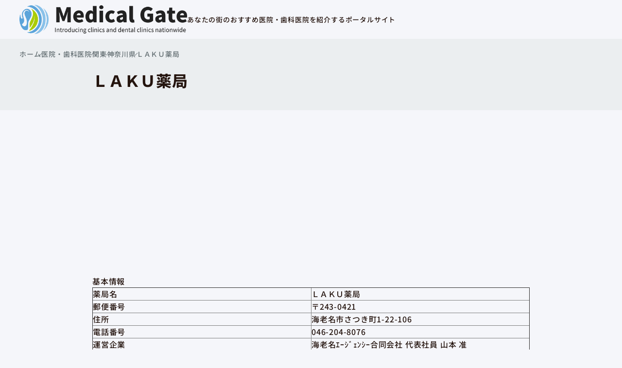

--- FILE ---
content_type: text/html; charset=utf-8
request_url: https://www.google.com/recaptcha/api2/aframe
body_size: 266
content:
<!DOCTYPE HTML><html><head><meta http-equiv="content-type" content="text/html; charset=UTF-8"></head><body><script nonce="iaxFvX-IUdASuyec_tVBOQ">/** Anti-fraud and anti-abuse applications only. See google.com/recaptcha */ try{var clients={'sodar':'https://pagead2.googlesyndication.com/pagead/sodar?'};window.addEventListener("message",function(a){try{if(a.source===window.parent){var b=JSON.parse(a.data);var c=clients[b['id']];if(c){var d=document.createElement('img');d.src=c+b['params']+'&rc='+(localStorage.getItem("rc::a")?sessionStorage.getItem("rc::b"):"");window.document.body.appendChild(d);sessionStorage.setItem("rc::e",parseInt(sessionStorage.getItem("rc::e")||0)+1);localStorage.setItem("rc::h",'1762532390126');}}}catch(b){}});window.parent.postMessage("_grecaptcha_ready", "*");}catch(b){}</script></body></html>

--- FILE ---
content_type: text/css
request_url: https://medical-gate.jp/wp-content/themes/medical-gate-one/style.css?ver=1.1.1
body_size: 5877
content:
@charset "UTF-8";
/*!
Theme Name: Medical Gate One
Version: 1.1.1
*/*,:after,:before{box-sizing:border-box}*{margin:0;padding:0;font:inherit}html{height:100%}body{min-height:100%;line-height:1.5;-webkit-font-smoothing:antialiased}canvas,img,picture,svg,video{display:block;max-width:100%}button,input,select,textarea{font:inherit}h1,h2,h3,h4,h5,h6,p{overflow-wrap:break-word}ol[class],ul[class]{list-style:none}#__next,#root{isolation:isolate}.slick-slider{position:relative;display:block;box-sizing:border-box;user-select:none;touch-action:pan-y;-webkit-tap-highlight-color:transparent}.slick-list{position:relative;overflow:hidden;display:block;margin:0;padding:0}.slick-list:focus{outline:none}.slick-list.dragging{cursor:pointer;cursor:hand}.slick-slider .slick-list,.slick-slider .slick-track{transform:translate3d(0,0,0)}.slick-track{position:relative;left:0;top:0;display:block;margin-left:auto;margin-right:auto}.slick-track:after,.slick-track:before{content:"";display:table}.slick-track:after{clear:both}.slick-loading .slick-track{visibility:hidden}.slick-slide{float:left;height:100%;min-height:1px;display:none}[dir=rtl] .slick-slide{float:right}.slick-slide img{display:block}.slick-slide.slick-loading img{display:none}.slick-slide.dragging img{pointer-events:none}.slick-initialized .slick-slide{display:block}.slick-loading .slick-slide{visibility:hidden}.slick-vertical .slick-slide{display:block;height:auto;border:1px solid transparent}.slick-arrow.slick-hidden{display:none}@font-face{font-family:"Noto Sans JP";src:url("./font/NotoSansJP-Medium-sub.woff2") format("woff2"),url("./font/NotoSansJP-Medium-sub.woff") format("woff");font-weight:normal}@font-face{font-family:"Noto Sans JP";src:url("./font/NotoSansJP-ExtraBold-sub.woff") format("woff2"),url("./font/NotoSansJP-ExtraBold-sub.woff2") format("woff");font-weight:bold}html{overscroll-behavior-y:none}body{background-color:#f5f6fa;color:#24140e;font-size:16px;line-height:1.6;letter-spacing:0.05em;font-family:"Noto Sans JP","Helvetica Neue",Arial,"Hiragino Sans","源ノ角ゴシック JP",Meiryo,sans-serif;display:flex;flex-direction:column}.footer{margin-top:auto}a,button{text-decoration:none;transition:0.3s ease-in-out}img{height:auto;vertical-align:bottom}strong{font-weight:bold}svg{max-width:100%;max-height:100%}iframe{max-width:100%}.nowrap{display:inline-block}.text{line-height:2.4}.text-center{text-align:center}@media screen and (min-width:768px){.sp-only{display:none!important}}@media screen and (max-width:767px){.sp-hidden{display:none!important}}.scroll{overflow:auto;white-space:nowrap}.scroll::-webkit-scrollbar{height:8px;border-radius:4px}.scroll::-webkit-scrollbar-track{border-radius:5px;background:#f1f1f1}.scroll::-webkit-scrollbar-thumb{border-radius:5px;background:#bbb}.slick-arrow{position:absolute;z-index:1;top:50%;width:20px;aspect-ratio:1/2;background-color:#1e73be;-webkit-mask:url(images/icon-angle-right.svg) center/contain no-repeat;mask:url(images/icon-angle-right.svg) center/contain no-repeat;border:none;padding:0;font-size:0;color:transparent;overflow:hidden;transform:translateY(-50%);transition:0.3s ease-in-out}.slick-arrow:hover{opacity:0.5}.slick-prev{left:0;transform:translateY(-50%) rotate(180deg)}.slick-next{right:0}.slick-dots{display:flex;align-items:center;justify-content:center;gap:0.4em;margin-top:0.8em}.slick-dots button{display:block;width:1.2em;height:4px;border:none;border-radius:2px;background-color:rgba(30,115,190,0.25);overflow:hidden}.slick-dots button:hover{background-color:rgba(30,115,190,0.75)}.slick-dots .slick-active button{background-color:#1e73be;pointer-events:none}span:has(>.q_button){background:none!important}.q_button{position:relative;display:inline-flex;align-self:center;justify-content:center;width:fit-content;min-width:300px;border-radius:3em;padding:0.5em 2em 0.5em 1.2em;background-color:#1e73be;color:white;text-decoration:none}.q_button:after{content:"";display:block;position:absolute;top:50%;right:0.8em;transform:translateY(-50%);width:0.6em;aspect-ratio:1/2;background-color:white;-webkit-mask:url(images/icon-angle-right.svg) center/contain no-repeat;mask:url(images/icon-angle-right.svg) center/contain no-repeat;transition:background-color 0.3s ease-in-out}.q_button:hover{opacity:0.8;color:white;text-decoration:none}.q_button.sz_l{min-width:320px;max-width:95%}@media screen and (min-width:480px){.q_button.sz_l{min-width:350px;max-width:90%;font-size:110%}}.review{display:flex;flex-direction:column;gap:20px}@media screen and (min-width:768px){.review{flex-direction:row;align-items:center}}.review-overview{display:flex;flex-wrap:wrap;align-items:center;justify-content:center}@media screen and (min-width:768px){.review-overview{width:200px;flex-direction:column}}@media screen and (min-width:1000px){.review-overview{width:250px}}.review-rating{width:60%;display:flex;align-items:center;justify-content:flex-end;gap:10px;padding-right:10px;font-size:14px;font-weight:bold}@media screen and (min-width:768px){.review-rating{width:auto;justify-content:center;padding:0}}@media screen and (min-width:1000px){.review-rating{font-size:18px}}.review-rating img{width:24px}@media screen and (min-width:1000px){.review-rating img{width:36px}}.review-rating-num{margin-bottom:0.15em;font-size:188%;font-weight:bold}.review-star{width:40%}@media screen and (min-width:768px){.review-star{width:auto}}.review-star img{width:120px}@media screen and (min-width:768px){.review-star img{width:150px}}@media screen and (min-width:1000px){.review-star img{width:200px}}.review-total{font-size:14px}@media screen and (min-width:768px){.review-total{margin-top:20px;font-size:16px}}@media screen and (min-width:768px){.review-reviews{width:calc(100% - 220px)}}@media screen and (min-width:1000px){.review-reviews{width:calc(100% - 270px)}}.review-item{margin:0 0.5em;border-radius:0.8em;padding:1em;background-color:#ebeef0}.review-item-name{font-weight:bold}.review-item-data{display:flex;align-items:center;gap:1em;margin:1em 0}.review-item-rating{width:111px}.review-item-date{font-size:14px}.review-item-text{height:128px;font-size:14px;overflow-y:auto}.page-nav{display:flex;justify-content:center;align-items:center;gap:10px;margin:2em auto 0;font-size:14px}@media screen and (min-width:1000px){.page-nav{font-size:16px}}.page-numbers{width:40px;height:40px;border:1px solid transparent;background-color:transparent;color:#1e73be;display:flex;justify-content:center;align-items:center}.page-numbers.current{border-radius:4px;border-color:#1e73be;pointer-events:none}.page-numbers:hover{border-bottom-color:#1e73be}.page-numbers.next,.page-numbers.prev{font-size:0}.page-numbers.next:after,.page-numbers.prev:after{content:"";width:8px;height:8px;border-top:1px solid #1e73be;border-right:1px solid #1e73be}.page-numbers.prev:after{transform:rotate(225deg) translate(-15%,15%)}.page-numbers.next:after{transform:rotate(45deg) translate(-15%,15%)}.cardlink{display:block;margin:1em 0;border:1px solid #636e72;border-radius:4px;padding:10px;background-color:#ebeef0;color:#24140e}@media screen and (min-width:768px){.cardlink{display:flex}}.cardlink:hover{background-color:#f5f6fa;text-decoration:none}.cardlink-thumbnail{width:100px;margin-bottom:10px}@media screen and (min-width:768px){.cardlink-thumbnail{flex:0 0 100px;margin-right:16px}}.cardlink-thumbnail:not(:has(img)){display:none}.cardlink-thumbnail img{border-radius:2px}.cardlink-content{display:flex;flex-direction:column;gap:5px}.cardlink-time{font-size:12px}.cardlink-title{color:#1e73be}.cardlink-excerpt{font-size:13px}.header-inner{max-width:1280px;margin-left:auto;margin-right:auto;display:flex;flex-direction:column;gap:5px;padding:5px 20px 10px}@media screen and (min-width:1000px){.header-inner{flex-direction:row-reverse;justify-content:flex-end;align-items:center;gap:20px;padding:10px 40px}}.header-h1{font-size:10px}@media screen and (min-width:768px){.header-h1{font-size:12px}}@media screen and (min-width:1000px){.header-h1{font-size:14px}}.header-logo img{max-height:48px;width:auto}@media screen and (min-width:768px){.header-logo img{max-height:60px}}.search-section{background-color:#89c1e9}@media screen and (min-width:768px){.hero+.search-section{position:relative;z-index:1;margin-top:-90px;background-color:rgba(137,193,233,0.75)}}.search-inner{max-width:1280px;margin-left:auto;margin-right:auto;display:flex;flex-wrap:wrap;align-items:center;justify-content:center;gap:10px;padding:20px}@media screen and (min-width:768px){.search-inner{flex-wrap:nowrap}}@media screen and (min-width:1000px){.search-inner{gap:20px;padding:20px 40px}}.search-input,.search-select,.search-submit{height:40px;border:none;border-radius:4px;padding:0 8px}@media screen and (min-width:1000px){.search-input,.search-select,.search-submit{height:50px;padding:0 16px}}.search-input{width:100%;background-color:#f5f6fa}.search-input::placeholder{color:#aaa}@media screen and (min-width:768px){.search-input{width:25%}}.search-select{width:calc(50% - 5px);background-color:#f5f6fa;font-size:14px}@media screen and (min-width:768px){.search-select{width:25%;order:revert}}@media screen and (min-width:1000px){.search-select{font-size:16px}}.search-submit{width:200px;background-color:#1e73be;color:white}@media screen and (min-width:768px){.search-submit{width:calc(25% - 30px)}}.search-submit:hover{background-color:#aacc05}.breadcrumbs{background-color:#ebeef0;overflow-x:auto}.breadcrumbs::-webkit-scrollbar{height:1px}.breadcrumbs::-webkit-scrollbar-track{background:#f1f1f1}.breadcrumbs::-webkit-scrollbar-thumb{background:#bbb}.breadcrumbs-list{max-width:1280px;margin-left:auto;margin-right:auto;padding:10px 20px;display:flex;white-space:nowrap;gap:0.2em 0.8em;font-size:10px}@media screen and (min-width:1000px){.breadcrumbs-list{padding:20px 40px}}@media screen and (min-width:1000px){.breadcrumbs-list{font-size:14px}}.breadcrumbs-item{display:flex;align-items:center;gap:10px;color:#636e72}.breadcrumbs-item+li:before{content:"";flex:0 0;margin-left:auto;height:0.5em;aspect-ratio:1/1;border-top:1px solid #636e72;border-right:1px solid #636e72;transform:rotate(45deg)}.breadcrumbs-item a{color:#636e72;position:relative}.breadcrumbs-item a:after{content:"";display:block;position:absolute;inset:auto 0 0;border-bottom:1px solid;transform:rotateY(90deg);transition:0.3s ease-in-out}.breadcrumbs-item a:hover:after{transform:rotateY(0)}.wpcf7-form{max-width:768px;margin:20px auto}.wpcf7 .must{display:inline-block;margin-right:10px;padding:0 5px;background-color:#ce052c;color:#fff;font-size:12px;line-height:2}.wpcf7-form-control-wrap{display:inline-block;width:100%;margin:5px 0 10px}.wpcf7-email,.wpcf7-tel,.wpcf7-text,.wpcf7-textarea,.wpcf7-url{width:100%;border:1px solid #bebebe;padding:8px 12px;background:#f5f5f5;text-indent:5px}.wpcf7-email:placeholder-shown,.wpcf7-tel:placeholder-shown,.wpcf7-text:placeholder-shown,.wpcf7-textarea:placeholder-shown,.wpcf7-url:placeholder-shown{background-color:#ebeef0}.wpcf7-textarea{height:120px}.wpcf7-submit{display:block;width:240px;margin:20px auto 0;border:solid 1px #329bd2;border-radius:4px;padding:0 48px;background-color:#329bd2;font-size:18px;color:white;cursor:pointer}.wpcf7-submit:hover{outline:none;background-color:#2886b9}.wpcf7-not-valid-tip{padding-left:12px;font-size:14px}.faq-content-a,.faq-content-q{display:flex;align-items:flex-start;border:0;padding:0}.faq-content-a:before,.faq-content-q:before{position:relative;flex:0 0 36px;margin-right:14px;border:1px solid #1e73be;border-radius:4px;line-height:34px;text-align:center;font-weight:bold;font-size:20px}@media screen and (min-width:1000px){.faq-content-a:before,.faq-content-q:before{flex:0 0 44px;margin-right:24px;line-height:42px;font-size:24px}}.faq-content-q{margin:1.6em 0 1em;padding-bottom:0.2em;border-bottom:1px solid #89c1e9;font-size:137.5%;font-weight:bold}.faq-content-q:before{content:"Q";margin-top:-2px;background-color:#1e73be;color:#f5f6fa}.faq-content-a{margin:0 0 1em}.faq-content-a:before{content:"A";background-color:#f5f6fa;color:#1e73be}.navi{font-size:12px}@media screen and (min-width:1000px){.navi{font-size:14px}}.navi a{color:#24140e}.navi a:hover{color:#aacc05}.navi-inner{display:grid;grid-template-columns:1fr;gap:20px;padding:20px}@media screen and (min-width:1000px){.navi-inner{grid-template-columns:1fr 1fr;gap:40px;padding:40px}}.navi-area-label{padding-bottom:0.5em;border-bottom:1px solid #1e73be;margin-bottom:0.5em;font-size:122%;font-weight:bold}.navi-area-list{display:flex;flex-direction:column;gap:0.25em}.navi-area-list>li{display:flex;gap:1em}.navi-area-list>li>a{flex:0 0 auto;font-weight:bold}.navi-area-list-child{display:flex;flex-wrap:wrap;gap:0.25em 1em}.navi-contents-label{padding-bottom:0.5em;border-bottom:1px solid #aacc05;margin-bottom:0.5em;font-size:122%;font-weight:bold}.navi-contents-list{display:flex;flex-wrap:wrap;display:grid;grid-template-columns:repeat(2,1fr);gap:0.5em 1em}@media screen and (min-width:480px){.navi-contents-list{grid-template-columns:repeat(3,1fr)}}@media screen and (min-width:768px){.navi-contents-list{grid-template-columns:repeat(4,1fr)}}.footer{background-color:#24140e;color:#f5f6fa}.footer a{color:#f5f6fa}.footer a:hover{color:#aacc05}.footer-nav{display:flex;flex-direction:column;align-items:center;gap:1.5em;font-size:12px}@media screen and (min-width:1000px){.footer-nav{flex-direction:row;gap:2em}}.footer-nav>.menu{display:flex;justify-content:center;flex-wrap:wrap;gap:0.4em 0.8em}.footer-nav>.menu li:not(:last-child):after{content:"|";margin-left:0.8em}.footer-logo{flex:0 0 auto}.footer-logo img{max-height:48px;width:auto}@media screen and (min-width:768px){.footer-logo img{max-height:60px}}.footer-copyright{margin:1em 20px;font-size:12px;text-align:center}.pickup-title{position:relative;margin:2em 0 5px;padding:0 0 0 0.5em;background:none;font-size:20px;font-weight:bold;color:#1e73be}@media screen and (min-width:1000px){.pickup-title{padding-left:1.5em;font-size:28px}}.pickup-title:before{content:attr(data-en);position:absolute;top:-0.4em;left:0;color:rgba(137,193,233,0.4);line-height:1;font-weight:bold;font-size:150%;letter-spacing:0}.pickup-title span{position:relative;z-index:1}.pickup-outer{margin:0 10px;border:2px solid #89c1e9;border-radius:4px;padding:20px;background-color:#f5f6fa}@media screen and (min-width:768px){.pickup-outer{margin:0 40px}}.pickup-image{margin:0 auto}@media screen and (min-width:768px){.pickup-image{width:300px;float:left;margin-bottom:20px}}.pickup-name{margin:20px 0 15px}@media screen and (min-width:768px){.pickup-name{margin:0 0 15px 320px}}.pickup-content{margin-bottom:20px}@media screen and (min-width:768px){.pickup-content{margin:0 0 20px 320px}}.pickup-link{clear:both;display:flex;min-width:250px;margin:0 auto}.ranking-thumbnail{margin-bottom:20px}@media screen and (min-width:768px){.ranking-thumbnail{margin-bottom:40px}}.ranking-links a{display:flex;margin:1em auto;line-height:2.4}.ranking-link1{background-color:#ff6600}.ranking-link2{background-color:#808080}#toc_container{width:calc(100% + 40px)!important;margin:20px -20px;border:1px solid #eee;padding:10px;background-color:#ebeef0;font-size:14px}@media screen and (min-width:768px){#toc_container{width:100%!important;margin-left:0;margin-right:0;padding:20px}}#toc_container a{color:#1e73be}#toc_container p.toc_title{display:flex;align-items:center;justify-content:space-between;margin:0;font-size:20px}#toc_container p.toc_title .toc_toggle{font-size:14px}#toc_container p.toc_title .toc_toggle a{display:inline-block;border-radius:4px;padding:0 8px;background-color:#f5f6fa;color:#24140e;font-size:12px}#toc_container p.toc_title .toc_toggle a:hover{text-decoration:none}#toc_container p.toc_title .toc_brackets{display:none}#toc_container ul.toc_list{margin-top:10px;padding-left:0}#toc_container ul.toc_list li{list-style:none;margin-top:5px}.hero img{margin:0 auto}.section{overflow:hidden;background-size:cover;background-position:center;background-color:rgba(255,255,255,0.8);background-blend-mode:screen}.section:nth-child(2n){background-color:#ebeef0}.section-inner{max-width:1280px;margin-left:auto;margin-right:auto;padding:40px 20px}@media screen and (min-width:1000px){.section-inner{padding:100px 40px}}.section-title{position:relative;z-index:1;width:fit-content;padding-left:0.5em;font-size:24px;font-weight:bold;color:#1e73be}@media screen and (min-width:1000px){.section-title{margin:0 auto;padding-left:1.5em;font-size:48px}}.section-title:before{content:attr(data-en);position:absolute;top:-0.4em;left:0;color:rgba(137,193,233,0.4);line-height:1;font-weight:bold;font-size:150%;letter-spacing:0}.section-title span{position:relative;z-index:1}.section-desc{margin:1em 0 3em;font-size:14px}@media screen and (min-width:1000px){.section-desc{font-size:16px;text-align:center;margin-bottom:5em}}.archive-inner{max-width:1280px;margin-left:auto;margin-right:auto;padding:20px 20px}@media screen and (min-width:1000px){.archive-inner{padding:40px 40px}}.archive-header{background-color:#ebeef0}.archive-header._has_background{padding-top:40px;background-size:cover;background-position:center;background-color:rgba(255,255,255,0.5);background-blend-mode:screen}@media screen and (min-width:768px){.archive-header._has_background{padding-top:80px}}@media screen and (min-width:1000px){.archive-header._has_background{padding-top:100px}}.archive-header .archive-inner{padding-top:0}.archive-title{font-size:24px;font-weight:bold;color:#1e73be;line-height:1.4}@media screen and (min-width:1000px){.archive-title{font-size:48px}}.archive-sort{padding-bottom:1em;border-bottom:1px solid #ebeef0;margin-bottom:1em;text-align:right;font-size:14px}@media screen and (min-width:1000px){.archive-sort{font-size:16px}}.archive-sort label{font-size:87.5%}.archive-sort select{height:2.8em;border:1px solid #ebeef0;border-radius:4px;padding:0 1em}.post-list{display:grid;grid-template-columns:1fr;gap:1.5em;font-size:14px}@media screen and (min-width:480px){.post-list{font-size:16px}}@media screen and (min-width:768px){.post-list{grid-template-columns:repeat(2,1fr)}}@media screen and (min-width:1000px){.post-list{gap:2em;font-size:18px}}.post-item{display:flex;gap:1em;color:inherit}.post-item-image{flex:0 0 120px;align-self:flex-start;aspect-ratio:16/9;border-radius:4px;overflow:hidden}@media screen and (min-width:480px){.post-item-image{flex-basis:150px}}@media screen and (min-width:1000px){.post-item-image{flex-basis:200px}}.post-item-image img{width:100%;height:100%;object-fit:cover;transition:0.3s ease-in-out}:where(a:hover) .post-item-image img{transform:scale(1.15)}.post-item-content{display:flex;flex-direction:column;gap:0.4em}@media screen and (min-width:1000px){.post-item-content{gap:0.8em}}.post-item-cats{display:flex;flex-wrap:wrap;align-items:flex-start;gap:0.5em;font-size:75%}.post-item-cats li{border-radius:2em;padding:0 0.8em;background-color:#636e72;line-height:1.8;color:white}.post-item-cats li._term{border-color:#24140e;background-color:#1e73be}.post-item-meta{display:flex;align-items:center;justify-content:space-between;gap:10px;margin-top:auto;font-size:87.5%;line-height:1}.post-item-tags{display:flex;flex-wrap:wrap;align-items:flex-start;font-size:97.8%}.post-item-tags li:before{content:"#";font-size:122%}.clinic-list{display:grid;grid-template-columns:repeat(2,1fr);gap:1.5em;font-size:14px}@media screen and (min-width:768px){.clinic-list{grid-template-columns:repeat(3,1fr);font-size:16px}}@media screen and (min-width:1000px){.clinic-list{grid-template-columns:repeat(4,1fr)}}.clinic-item{display:flex;flex-direction:column;gap:0.4em;color:inherit}@media screen and (min-width:1000px){.clinic-item{gap:0.8em}}.clinic-item-image{aspect-ratio:16/9;border-radius:4px;overflow:hidden}.clinic-item-image img{width:100%;height:100%;object-fit:cover;transition:0.3s ease-in-out}:where(a:hover) .clinic-item-image img{transform:scale(1.15)}.clinic-item-cats{display:flex;flex-wrap:wrap;align-items:flex-start;gap:0.5em;font-size:75%}.clinic-item-cats li{border-radius:2em;padding:0 0.8em;background-color:#24140e;line-height:1.8;color:white}.clinic-item-cats li._area{background-color:#1e73be}.clinic-item-cats li._contents{background-color:#aacc05}.wp-embedded-content{width:100%}.single-inner{max-width:980px;margin-left:auto;margin-right:auto;padding:20px}@media screen and (min-width:1000px){.single-inner{padding:40px}}.single-header{background-color:#ebeef0}.single-header .single-inner{padding-top:1px}.single-header:has(.single-thumbnail){background:linear-gradient(#ebeef0 80%,transparent 20%)}.single-header:has(.single-thumbnail) .single-inner{padding-bottom:1px}.single-cats{display:flex;flex-wrap:wrap;align-items:flex-start;gap:0.5em;margin:10px 0;font-size:10px}@media screen and (min-width:1000px){.single-cats{font-size:12px}}.single-cats li{border-radius:2em;padding:0 0.8em;background-color:#636e72;line-height:1.8}.single-cats li a{color:white}.single-cats li._term{border-color:#24140e;background-color:#1e73be}.single-title{font-size:24px;font-weight:bold;line-height:1.4}@media screen and (min-width:1000px){.single-title{font-size:32px}}.single-meta{display:flex;align-items:center;justify-content:space-between;gap:10px;margin-top:10px;line-height:1;font-size:12px}@media screen and (min-width:1000px){.single-meta{font-size:14px}}.single-time{color:#636e72}.single-tags{display:flex;flex-wrap:wrap;align-items:flex-start;font-size:97.8%}.single-tags li:before{content:"#";font-size:122%}.single-tags a{color:#636e72;position:relative}.single-tags a:after{content:"";display:block;position:absolute;inset:auto 0 0;border-bottom:1px solid;transform:rotateY(90deg);transition:0.3s ease-in-out}.single-tags a:hover:after{transform:rotateY(0)}.single-thumbnail{margin:20px auto 0}.single-content{overflow:hidden;font-size:14px}@media screen and (min-width:1000px){.single-content{font-size:16px}}:where(.single-content) a{color:#1e73be}:where(.single-content) a:hover{text-decoration:underline}:where(.single-content) h2{position:relative;margin:2em 0 1em;padding-bottom:0.5em;background:linear-gradient(90deg,#1e73be 20%,#89c1e9 20%) bottom/100% 4px no-repeat;font-weight:bold;font-size:150%}:where(.single-content) h3{margin:1.6em 0 1em;padding-bottom:0.2em;border-bottom:1px solid #89c1e9;font-size:137.5%;font-weight:bold}:where(.single-content) h4{margin:1.2em 0 1em;border-left:1px solid #89c1e9;padding:3px 0 3px 15px;font-size:125%;font-weight:bold}:where(.single-content) h5{margin:1em 0;font-size:112.5%;font-weight:bold}:where(.single-content) h6{margin:1em 0;font-size:106.3%;font-weight:bold}:where(.single-content) p{margin:1em 0;font-size:100%;line-height:2.4}:where(.single-content) ol,:where(.single-content) ul{padding-left:2em}:where(.single-content) ul li{list-style:disc}:where(.single-content) ol li{list-style:decimal}:where(.single-content) table{width:100%;margin:1.5em auto;border-collapse:collapse}:where(.single-content) td,:where(.single-content) ≈ th{min-width:5em;padding:0.5em;border-bottom:1px solid #1e73be}@media screen and (min-width:768px){:where(.single-content) td,:where(.single-content) ≈ th{padding:0.5em 1em}}@media screen and (min-width:1000px){:where(.single-content) td,:where(.single-content) ≈ th{padding:1em 1.5em}}:where(.single-content) th{font-weight:bold}@media screen and (min-width:1000px){:where(.single-content) th{white-space:nowrap}}:where(.single-content) .well,:where(.single-content) .well2,:where(.single-content) .well3{padding:1em 20px;margin:1em 0 2em;border-radius:4px;background-color:#d2e3f2}@media screen and (min-width:1000px){:where(.single-content) .well,:where(.single-content) .well2,:where(.single-content) .well3{padding:1em 40px}}:where(.single-content) .aligncenter{margin-left:auto;margin-right:auto}:where(.single-content) .alignleft{float:left}:where(.single-content) .alignleft:is(img){margin:0 1.5em 1em 0}:where(.single-content) .alignright{float:right}:where(.single-content) .alignright:is(img){margin:0 0 1em 1.5em}.survey-inner{max-width:980px;margin-left:auto;margin-right:auto;padding:20px}@media screen and (min-width:1000px){.survey-inner{padding:40px}}.survey-content{margin-bottom:40px;font-size:14px}.survey-content h1,.survey-content h2,.survey-content h3{margin-bottom:0.5em;font-weight:bold}.survey-content h1{font-size:180%;text-align:center}.survey-content h2{font-size:140%}.survey-content h3{font-size:120%}.survey-slider{max-width:480px;margin:auto;overflow:hidden}.survey-slide{display:flex;transition:transform 0.3s ease-in-out}.survey-item{min-width:100%}.survey-q{font-size:20px}.survey-question{margin:20px 0 40px}.survey-textarea textarea{width:100%;height:100px}.survey-checkbox,.survey-radio{display:flex;flex-direction:column;gap:15px}.survey-checkbox label input,.survey-radio label input{display:none}.survey-checkbox label span,.survey-radio label span{display:block;border:1px solid #636e72;border-radius:4px;padding:10px;background-color:white;color:#636e72;font-size:18px;text-align:center}.survey-checkbox label input:checked+span,.survey-radio label input:checked+span{border-color:#1e73be;background-color:#1e73be;color:white;font-weight:bold}.survey-review{margin:20px 0 40px}.survey-review-button{display:block;border:none;border-radius:4px;padding:10px;background-color:#aacc05;color:white;font-size:18px;text-align:center;cursor:pointer}.survey-buttons{display:flex;align-items:center;justify-content:center;gap:20px}.survey-back{flex:0 0 auto;border:none;border-radius:4px;padding:10px;background-color:#636e72;color:white;font-size:18px;text-align:center;cursor:pointer}.survey-next,.survey-submit{flex:1 0 auto;border:none;border-radius:4px;padding:10px;background-color:#aacc05;color:white;font-size:18px;text-align:center;cursor:pointer}.survey-close{border:none;border-radius:4px;padding:10px;background-color:#f5f6fa;color:#636e72;font-size:18px;text-align:center;cursor:pointer}.survey-close:hover{background-color:#e0e2e3}.lp{background-color:#eaf9fa}.lp img{margin:0 auto}.lp-main{max-width:1920px;margin:0 auto}.lp-footer{background-color:#eaf9fa;padding:10px 0}.lp-copyright{font-size:x-small;padding-bottom:100px;text-align:center}.lp-bottom-cta{width:100%;height:auto;position:fixed;bottom:0%;z-index:11}

--- FILE ---
content_type: application/javascript
request_url: https://medical-gate.jp/wp-content/themes/medical-gate-one/js/script-dist.js?ver=1.1.1
body_size: 345
content:
jQuery((function(e){e('a[href^="#"]').click((function(){let s=e(this).attr("href");if("#"!=s&&""!=s){let o=e(".header").height(),t=e(s),i=t.css("margin-top").replace("px",""),l=t.offset().top-o-i;return e("html, body").animate({scrollTop:l},500,"swing"),!1}})),e(".review-slider").slick({speed:400,dots:!1,arrows:!1,autoplay:!0,autoplaySpeed:7500,slidesToShow:2,slidesToScroll:2,responsive:[{breakpoint:480,settings:{slidesToShow:1,slidesToScroll:1}}]})}));